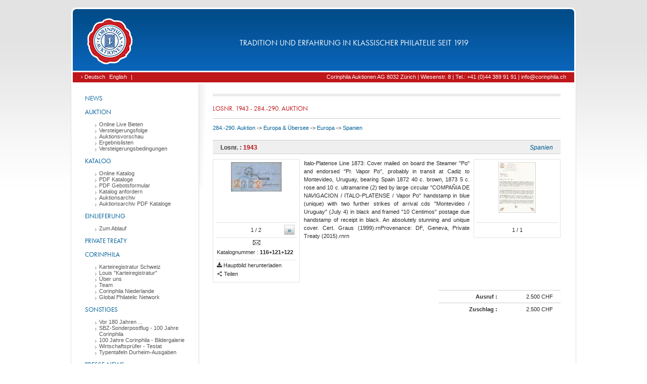

--- FILE ---
content_type: text/html; charset=utf-8
request_url: https://corinphila.ch/de/_auctions/&action=showLot&auctionID=23&lotno=1943
body_size: 9868
content:
<!doctype html>
<!--[if lt IE 7]> <html class="no-js lt-ie9 lt-ie8 lt-ie7" lang="de"> <![endif]-->
<!--[if IE 7]>    <html class="no-js lt-ie9 lt-ie8" lang="de"> <![endif]-->
<!--[if IE 8]>    <html class="no-js lt-ie9" lang="de"> <![endif]-->
<!--[if gt IE 8]><!--> <html class="no-js" lang="de"> <!--<![endif]-->
<head>
    <!--[if lte IE 8]>
    <script src="https://html5shiv.googlecode.com/svn/trunk/html5.js"></script>
    <![endif]-->
    <meta charset="utf-8">
    <title>Losnr. 1943 - 284.-290. Auktion - Corinphila Auktionen | Briefmarken</title>
    
    <meta name="description" content="Italo-Platense Line 1873: Cover mailed on board the Steamer &quot;Po&quot; and endorsed &quot;Pr. Vapor Po&quot;, probably in transit at Cadiz to Montevideo, Uruguay, bearing Spain 1872 40 c. brown, 1873 5 c. rose and 10 c. ultramarine (2) tied by large circular &quot;COMPAÑIA DE NAVIGACION / ITALO-PLATENSE / Vapor Po&quot; handstamp in blue (unique) with two further strikes of arrival cds &quot;Montevideo / Uruguay&quot; (July 4) in black and framed &quot;10 Centimos&quot; postage due handstamp of receipt in black. An absolutely stunning and unique cover. Cert. Graus (1999).rnProvenance: DF, Geneva, Private Treaty (2015).rnrn ">
    <meta name="viewport" content="width=device-width">
    <link rel="shortcut icon" href="https://d2b31trvlkg0kk.cloudfront.net/__gzip/images/corin_ch/fav.8a54d7b7f4166d08c66ab91dfae797bc.ico" type="image/x-icon" />
    <meta property="og:title" content="Losnr. 1943 - 284.-290. Auktion - Corinphila Auktionen | Briefmarken"/>
    <meta property="og:site_name" content="Corinphila Auktionen"/>
    <meta property="og:description" content="Italo-Platense Line 1873: Cover mailed on board the Steamer &quot;Po&quot; and endorsed &quot;Pr. Vapor Po&quot;, probably in transit at Cadiz to Montevideo, Uruguay, bearing Spain 1872 40 c. brown, 1873 5 c. rose and 10 c. ultramarine (2) tied by large circular &quot;COMPAÑIA DE NAVIGACION / ITALO-PLATENSE / Vapor Po&quot; handstamp in blue (unique) with two further strikes of arrival cds &quot;Montevideo / Uruguay&quot; (July 4) in black and framed &quot;10 Centimos&quot; postage due handstamp of receipt in black. An absolutely stunning and unique cover. Cert. Graus (1999).rnProvenance: DF, Geneva, Private Treaty (2015).rnrn "/>
    
    <meta property="og:image" content="https://d2xqn5t7wr4wg1.cloudfront.net/modules/auctions/23/pics/big/951b4ae9c2d73cd724bb607d51253dfd4ee7cc54.jpg"/>
    
    <script>
      (function(d) {
        var config = {
              kitId: 'ofh0alb',
              scriptTimeout: 3000,
              async: true
            },
            h=d.documentElement,t=setTimeout(function(){h.className=h.className.replace(/\bwf-loading\b/g,"")+" wf-inactive";},config.scriptTimeout),tk=d.createElement("script"),f=false,s=d.getElementsByTagName("script")[0],a;h.className+=" wf-loading";tk.src='https://use.typekit.net/'+config.kitId+'.js';tk.async=true;tk.onload=tk.onreadystatechange=function(){a=this.readyState;if(f||a&&a!="complete"&&a!="loaded")return;f=true;clearTimeout(t);try{Typekit.load(config)}catch(e){}};s.parentNode.insertBefore(tk,s)
      })(document);
    </script>
    <link rel="stylesheet" type="text/css" href="https://d2b31trvlkg0kk.cloudfront.net/__gzip/css/corin_ch/main.7c690fbd0f56c4231d30d0305bc1c9a9.css" />
    <script>
      !function(a,b){function c(a,b){try{if("function"!=typeof a)return a;if(!a.bugsnag){var c=e();a.bugsnag=function(d){if(b&&b.eventHandler&&(u=d),v=c,!y){var e=a.apply(this,arguments);return v=null,e}try{return a.apply(this,arguments)}catch(f){throw l("autoNotify",!0)&&(x.notifyException(f,null,null,"error"),s()),f}finally{v=null}},a.bugsnag.bugsnag=a.bugsnag}return a.bugsnag}catch(d){return a}}function d(){B=!1}function e(){var a=document.currentScript||v;if(!a&&B){var b=document.scripts||document.getElementsByTagName("script");a=b[b.length-1]}return a}function f(a){var b=e();b&&(a.script={src:b.src,content:l("inlineScript",!0)?b.innerHTML:""})}function g(b){var c=l("disableLog"),d=a.console;void 0===d||void 0===d.log||c||d.log("[Bugsnag] "+b)}function h(b,c,d){if(d>=5)return encodeURIComponent(c)+"=[RECURSIVE]";d=d+1||1;try{if(a.Node&&b instanceof a.Node)return encodeURIComponent(c)+"="+encodeURIComponent(r(b));var e=[];for(var f in b)if(b.hasOwnProperty(f)&&null!=f&&null!=b[f]){var g=c?c+"["+f+"]":f,i=b[f];e.push("object"==typeof i?h(i,g,d):encodeURIComponent(g)+"="+encodeURIComponent(i))}return e.join("&")}catch(j){return encodeURIComponent(c)+"="+encodeURIComponent(""+j)}}function i(a,b){if(null==b)return a;a=a||{};for(var c in b)if(b.hasOwnProperty(c))try{a[c]=b[c].constructor===Object?i(a[c],b[c]):b[c]}catch(d){a[c]=b[c]}return a}function j(a,b){a+="?"+h(b)+"&ct=img&cb="+(new Date).getTime();var c=new Image;c.src=a}function k(a){var b={},c=/^data\-([\w\-]+)$/;if(a)for(var d=a.attributes,e=0;e<d.length;e++){var f=d[e];if(c.test(f.nodeName)){var g=f.nodeName.match(c)[1];b[g]=f.value||f.nodeValue}}return b}function l(a,b){C=C||k(J);var c=void 0!==x[a]?x[a]:C[a.toLowerCase()];return"false"===c&&(c=!1),void 0!==c?c:b}function m(a){return a&&a.match(D)?!0:(g("Invalid API key '"+a+"'"),!1)}function n(b,c){var d=l("apiKey");if(m(d)&&A){A-=1;var e=l("releaseStage","production"),f=l("notifyReleaseStages");if(f){for(var h=!1,k=0;k<f.length;k++)if(e===f[k]){h=!0;break}if(!h)return}var n=[b.name,b.message,b.stacktrace].join("|");if(n!==w){w=n,u&&(c=c||{},c["Last Event"]=q(u));var o={notifierVersion:H,apiKey:d,projectRoot:l("projectRoot")||a.location.protocol+"//"+a.location.host,context:l("context")||a.location.pathname,userId:l("userId"),user:l("user"),metaData:i(i({},l("metaData")),c),releaseStage:e,appVersion:l("appVersion"),url:a.location.href,userAgent:navigator.userAgent,language:navigator.language||navigator.userLanguage,severity:b.severity,name:b.name,message:b.message,stacktrace:b.stacktrace,file:b.file,lineNumber:b.lineNumber,columnNumber:b.columnNumber,payloadVersion:"2"},p=x.beforeNotify;if("function"==typeof p){var r=p(o,o.metaData);if(r===!1)return}return 0===o.lineNumber&&/Script error\.?/.test(o.message)?g("Ignoring cross-domain script error. See https://bugsnag.com/docs/notifiers/js/cors"):(j(l("endpoint")||G,o),void 0)}}}function o(){var a,b,c=10,d="[anonymous]";try{throw new Error("")}catch(e){a="<generated>\n",b=p(e)}if(!b){a="<generated-ie>\n";var f=[];try{for(var h=arguments.callee.caller.caller;h&&f.length<c;){var i=E.test(h.toString())?RegExp.$1||d:d;f.push(i),h=h.caller}}catch(j){g(j)}b=f.join("\n")}return a+b}function p(a){return a.stack||a.backtrace||a.stacktrace}function q(a){var b={millisecondsAgo:new Date-a.timeStamp,type:a.type,which:a.which,target:r(a.target)};return b}function r(a){if(a){var b=a.attributes;if(b){for(var c="<"+a.nodeName.toLowerCase(),d=0;d<b.length;d++)b[d].value&&"null"!=b[d].value.toString()&&(c+=" "+b[d].name+'="'+b[d].value+'"');return c+">"}return a.nodeName}}function s(){z+=1,a.setTimeout(function(){z-=1})}function t(a,b,c){var d=a[b],e=c(d);a[b]=e}var u,v,w,x={},y=!0,z=0,A=10;x.noConflict=function(){return a.Bugsnag=b,x},x.refresh=function(){A=10},x.notifyException=function(a,b,c,d){b&&"string"!=typeof b&&(c=b,b=void 0),c||(c={}),f(c),n({name:b||a.name,message:a.message||a.description,stacktrace:p(a)||o(),file:a.fileName||a.sourceURL,lineNumber:a.lineNumber||a.line,columnNumber:a.columnNumber?a.columnNumber+1:void 0,severity:d||"warning"},c)},x.notify=function(b,c,d,e){n({name:b,message:c,stacktrace:o(),file:a.location.toString(),lineNumber:1,severity:e||"warning"},d)};var B="complete"!==document.readyState;document.addEventListener?(document.addEventListener("DOMContentLoaded",d,!0),a.addEventListener("load",d,!0)):a.attachEvent("onload",d);var C,D=/^[0-9a-f]{32}$/i,E=/function\s*([\w\-$]+)?\s*\(/i,F="https://notify.bugsnag.com/",G=F+"js",H="2.4.8",I=document.getElementsByTagName("script"),J=I[I.length-1];if(a.atob){if(a.ErrorEvent)try{0===new a.ErrorEvent("test").colno&&(y=!1)}catch(K){}}else y=!1;if(l("autoNotify",!0)){t(a,"onerror",function(b){return function(c,d,e,g,h){var i=l("autoNotify",!0),j={};!g&&a.event&&(g=a.event.errorCharacter),f(j),v=null,i&&!z&&n({name:h&&h.name||"window.onerror",message:c,file:d,lineNumber:e,columnNumber:g,stacktrace:h&&p(h)||o(),severity:"error"},j),b&&b(c,d,e,g,h)}});var L=function(a){return function(b,d){if("function"==typeof b){b=c(b);var e=Array.prototype.slice.call(arguments,2);return a(function(){b.apply(this,e)},d)}return a(b,d)}};t(a,"setTimeout",L),t(a,"setInterval",L),a.requestAnimationFrame&&t(a,"requestAnimationFrame",function(a){return function(b){return a(c(b))}}),a.setImmediate&&t(a,"setImmediate",function(a){return function(){var b=Array.prototype.slice.call(arguments);return b[0]=c(b[0]),a.apply(this,b)}}),"EventTarget Window Node ApplicationCache AudioTrackList ChannelMergerNode CryptoOperation EventSource FileReader HTMLUnknownElement IDBDatabase IDBRequest IDBTransaction KeyOperation MediaController MessagePort ModalWindow Notification SVGElementInstance Screen TextTrack TextTrackCue TextTrackList WebSocket WebSocketWorker Worker XMLHttpRequest XMLHttpRequestEventTarget XMLHttpRequestUpload".replace(/\w+/g,function(b){var d=a[b]&&a[b].prototype;d&&d.hasOwnProperty&&d.hasOwnProperty("addEventListener")&&(t(d,"addEventListener",function(a){return function(b,d,e,f){try{d&&d.handleEvent&&(d.handleEvent=c(d.handleEvent,{eventHandler:!0}))}catch(h){g(h)}return a.call(this,b,c(d,{eventHandler:!0}),e,f)}}),t(d,"removeEventListener",function(a){return function(b,d,e,f){return a.call(this,b,d,e,f),a.call(this,b,c(d),e,f)}}))})}a.Bugsnag=x,"function"==typeof define&&define.amd?define([],function(){return x}):"object"==typeof module&&"object"==typeof module.exports&&(module.exports=x)}(window,window.Bugsnag);
      Bugsnag.apiKey = "7d39ae797869259d8bab073184dbea8e";
    </script>
    <script>
        var pathToDir = '';
        var templatedir = 'default';
        var templateAssetsUrl = 'https://d2b31trvlkg0kk.cloudfront.net/__gzip';
        var instanceFolder = 'corin_ch';
        var languages = [{"short":"de","isocode":"de","language":"Deutsch"},{"short":"en","isocode":"en","language":"English"}];
        var language_data = {"core":{"discard":"verwerfen","save_changes_title":"\u00c4nderungen gespeichert","save_changes_text":"Ihre \u00c4nderungen wurden erfolgreich in der Datenbank gespeichert.","send":"Abschicken","deleteSoftLink":"Softlink l\u00f6schen","editSoftLink":"Softlink bearbeiten","LinkTarget":"Ziel","wrongLinkParameter":"Ihr Ziel ist kein g\u00fcltiger Link, bitte \u00fcberpr\u00fcfen Sie Ihre Eingabe","deleteSoftLinkTitle":"Softlink l\u00f6schen?","deleteSoftLinkMsg":"Wollen Sie diesen Softlink wirklich l\u00f6schen?","internalLink":"interner Link","selectOption":"Option ausw\u00e4hlen"},"auctions":{"startBid":"Ausruf","award":"Zuschlag","lotQuestion":"Frage zu diesem Los","lotRetreatDesc":"Dieses Los wurde leider wieder zur\u00fcckgezogen.","catalogNr":"Katalognummer","start0":"Gebot","notSold":"nicht verkauft","bet":"Bieten","yourBid":"Ihr Gebot","lotQuestionSubject":"Betreff","lotQuestionText":"Nachricht","lot":"Losnr.","bidSingle":"Gebot","bidMultiple":"Gebote","deleteBid":"Gebot l\u00f6schen","changeBid":"Gebot \u00e4ndern","removeBidTitle":"Gebot zur\u00fcckziehen ?","removeBidMsg":"Wollen Sie das Gebot f\u00fcr dieses Los wirklich zur\u00fcckziehen ?","lotFavoriteAdd":"als Favorit speichern","lotFavoriteRemove":"Favorit entfernen","lotSMSRemove":"SMS-Benachrichtigung deaktivieren","lotSMSAdd":"SMS-Benachrichtigung aktivieren","create_autobid":"Autogebot erstellen"}};
        var current_lang = 'de';
        
    </script>
    <script type="text/javascript" src="https://d2b31trvlkg0kk.cloudfront.net/__gzip/javascript/_globals/vendor/modernizr-2.7.2.4f5702f94561e112c083ae934e3a0b56.js"></script>
    <script type="text/javascript" src="https://d2b31trvlkg0kk.cloudfront.net/__gzip/javascript/_globals/vendor/jquery-1.7.1.ddb84c1587287b2df08966081ef063bf.js"></script>
    <script type="text/javascript" src="https://d2b31trvlkg0kk.cloudfront.net/__gzip/javascript/_globals/vendor/jquery-ui-1.8.4.7d548d4eda7021964680ab00f18fbd7a.js"></script>
    <script type="text/javascript" src="https://d2b31trvlkg0kk.cloudfront.net/__gzip/javascript/_globals/vendor/c4ms-slideshow.02c832deb987225c408a27a1b9e27970.js"></script>
    <script type="text/javascript" src="https://d2b31trvlkg0kk.cloudfront.net/__gzip/javascript/_globals/vendor/c4ms-functions.6cae91e2966084aafbe723b3720bfc6f.js"></script>
    <script type="text/javascript" src="https://d2b31trvlkg0kk.cloudfront.net/__gzip/javascript/_globals/vendor/c4ms-main.9ddb50faf59e6eb4efa3ec173be5e168.js"></script>
    <script type="text/javascript" src="https://d2b31trvlkg0kk.cloudfront.net/__gzip/javascript/_globals/vendor/jquery-hotkeys.fb185af65e115611d8d32d8b557c813c.js"></script>
    <script type="text/javascript" src="https://d2b31trvlkg0kk.cloudfront.net/__gzip/javascript/_globals/vendor/jquery-ui-tooltip.cf2f04be37f9fa8495c9af557dc67a0f.js"></script>
    <script type="text/javascript" src="https://d2b31trvlkg0kk.cloudfront.net/__gzip/javascript/_globals/vendor/jquery-ba-bbq-1.2.1.27433b6353d7901659bb0cb09bb2ad85.js"></script>

<script type="text/javascript" src="https://d2b31trvlkg0kk.cloudfront.net/__gzip/javascript/_globals/vendor/jquery-carousel-1.0.1.94dfe0fc379e653b2a615983bc619784.js"></script>
<script type="text/javascript" src="https://d2b31trvlkg0kk.cloudfront.net/__gzip/javascript/_globals/vendor/c4ms-pagination.4c7a4d1850f0b0331545e7567907158c.js"></script>
<script type="text/javascript" src="https://d2b31trvlkg0kk.cloudfront.net/__gzip/javascript/_globals/vendor/jquery-picSlider-1.0.1.e135e60779aeac15e5155eeb5f60f1e1.js"></script>
<script type="text/javascript" src="https://d2b31trvlkg0kk.cloudfront.net/__gzip/javascript/_globals/vendor/jquery-easing-1.3.c0e583d55f5c85b0a1e927e542bfa23d.js"></script>

<script type="text/javascript">
<!-- 
	var currentPage = 1;
	var counter;
	var view = '';
	var auctionID = 23;
	var vOptions = {};
	//var limited= ;
	var gkey = '';
	var catalogPart = '186';
	var countryGroup = '3';
	var country = '5790';
	var showFav =  0;
-->
</script>
<script type="text/javascript" src="https://d2b31trvlkg0kk.cloudfront.net/__gzip/javascript/_globals/vendor/catalog/lotPagination.3cf82467fd97222cd3c0c5f1e0b947b6.js"></script>
<script type="text/javascript" src="https://d2b31trvlkg0kk.cloudfront.net/__gzip/javascript/_globals/vendor/catalog/lots.d51dd28f6f04a36bf9960043f78bb7fc.js"></script>

    <script type="text/javascript">
        if (!c4msEnv) {
            var c4msEnv = {};
        }
        c4msEnv.p2Dir = '';
        c4msEnv.clanguage = 'de';
        c4msEnv.auctionMode = 'basket';
        c4msEnv.pdfQueueData = {"mail_set":false,"ids":[]};
        c4msEnv.notifications = [];
        c4msEnv.shop_basket_counter = '0';
    </script>
</head>
<body class="">
<div id="outerBox">
	<div id="headerBox" class="roundCornerTop">
		<a href="/de/home/"><div id="headerLogo"></div></a>
        <div id="headerText">Tradition und Erfahrung in klassischer Philatelie seit 1919
        </div>
    </div>
    <div id="topNaviBox">
    	<div id="topNaviLeft">
        	<ul>
                
                <li><a href="/de/_auctions/&action=showLot&auctionID=23&lotno=1943" onclick="saveStateToSession();"> &rsaquo; Deutsch</a></li>
                
                <li><a href="/en/_auctions/&action=showLot&auctionID=23&lotno=1943" onclick="saveStateToSession();"> English</a></li>
                
                <li> | </li>
                <li><a href="#"> </a></li>
            </ul>
            <div class="clear"></div>
        </div>
        <div id="topNaviRight">
        	<!-- buildin topNavi Menu here -->
        	<ul>
				
        			<li><a href="https://auction.corinphila.ch/de/kontakt/">Corinphila Auktionen AG 8032 Zürich | Wiesenstr. 8 | Tel.: +41 (0)44 389 91 91 | info@corinphila.ch</a></li>
           		
            </ul>
           	<!-- END : buildin topNavi Menu here -->
            <div class="clear"></div>
        </div>
        <div class="clear"></div>
    </div>
    <div id="mainBox" class="clearfix">
    	<div id="leftContentBox">
            
            <div id="menuBox">
            <ul = id="menu"><li class="menu_leaf" id="menu_103"><a href="/de/home/" style="padding-left:10;">News</a></li><li class="menu_leaf" id="menu_44"><a href="/de/_news/?action=show&id=135" style="padding-left:10;">Auktion</a><ul id="menu_entries_44"><li class="menu_leaf" id="menu_189"><a href="/de/_pages/&action=show&id=90" style="padding-left:30;">Online Live Bieten</a></li><li class="menu_leaf" id="menu_190"><a href="https://f660b8feb5396b87e648727b5bf147a985cd65b2-customer-media.s3.amazonaws.com/PDF/357/357_Schedule.pdf" style="padding-left:30;">Versteigerungsfolge</a></li><li class="menu_leaf" id="menu_147"><a href="/de/_pages/&action=show&id=216" style="padding-left:30;">Auktionsvorschau</a></li><li class="menu_leaf" id="menu_116"><a href="/de/_pages/&action=show&id=215" style="padding-left:30;">Ergebnislisten</a></li><li class="menu_leaf" id="menu_50"><a href="/de/versteigerungsbedingungen/" style="padding-left:30;">Versteigerungsbedingungen</a></li></ul></li><li class="menu_leaf" id="menu_124"><a href="http://auction.corinphila.ch/" style="padding-left:10;">Katalog</a><ul id="menu_entries_124"><li class="menu_leaf" id="menu_73"><a href="https://auction.corinphila.ch/" style="padding-left:30;">Online Katalog</a></li><li class="menu_leaf" id="menu_84"><a href="/de/_pages/&action=show&id=214" style="padding-left:30;">PDF Kataloge</a></li><li class="menu_leaf" id="menu_138"><a href="/de/_pages/&action=show&id=82" style="padding-left:30;">PDF Gebotsformular</a></li><li class="menu_leaf" id="menu_117"><a href="https://auction.corinphila.ch/de/kataloganforderung/" style="padding-left:30;">Katalog anfordern</a></li><li class="menu_leaf" id="menu_97"><a href="/de/_pages/&action=show&id=211" style="padding-left:30;">Auktionsarchiv</a></li><li class="menu_leaf" id="menu_167"><a href="/de/_pages/&action=show&id=152" style="padding-left:30;">Auktionsarchiv PDF Kataloge</a></li></ul></li><li class="menu_leaf" id="menu_54"><a href="/de/ablauf/" style="padding-left:10;">Einlieferung</a><ul id="menu_entries_54"><li class="menu_leaf" id="menu_56"><a href="/de/ablauf/" style="padding-left:30;">Zum Ablauf</a></li></ul></li><li class="menu_leaf" id="menu_125"><a href="/de/_pages/&action=show&id=107" style="padding-left:10;">Private Treaty</a></li><li class="menu_leaf" id="menu_57"><a href="" style="padding-left:10;">Corinphila</a><ul id="menu_entries_57"><li class="menu_leaf" id="menu_173"><a href="/de/karteiregistratur/" style="padding-left:30;">Karteiregistratur Schweiz</a></li><li class="menu_leaf" id="menu_158"><a href="/de/great-britain-card-index/" style="padding-left:30;">Louis "Karteiregistratur"</a></li><li class="menu_leaf" id="menu_60"><a href="/de/ueber-uns/" style="padding-left:30;">Über uns</a></li><li class="menu_leaf" id="menu_58"><a href="/de/team/" style="padding-left:30;">Team</a></li><li class="menu_leaf" id="menu_87"><a href="http://www.corinphila.nl/" style="padding-left:30;">Corinphila Niederlande</a></li><li class="menu_leaf" id="menu_100"><a href="/de/global-philatelic-network/" style="padding-left:30;">Global Philatelic Network</a></li></ul></li><li class="menu_leaf" id="menu_123"><a href="/de/wirtschaftspruefer-testat/" style="padding-left:10;">Sonstiges</a><ul id="menu_entries_123"><li class="menu_leaf" id="menu_168"><a href="/de/_pages/&action=show&id=154" style="padding-left:30;">Vor 180 Jahren ...</a></li><li class="menu_leaf" id="menu_163"><a href="/de/_galleries/&action=show&id=1851" style="padding-left:30;">SBZ-Sonderpostflug - 100 Jahre Corinphila </a></li><li class="menu_leaf" id="menu_162"><a href="/de/_galleries/&action=show&id=1850" style="padding-left:30;">100 Jahre Corinphila - Bildergalerie</a></li><li class="menu_leaf" id="menu_118"><a href="/de/wirtschaftspruefer-testat/" style="padding-left:30;">Wirtschaftsprüfer - Testat</a></li><li class="menu_leaf" id="menu_177"><a href="/de/_galleries/&action=show&id=1861" style="padding-left:30;">Typentafeln Durheim-Ausgaben</a></li></ul></li><li class="menu_leaf" id="menu_128"><a href="/de/_pages/&action=show&id=193" style="padding-left:10;">Presse-News</a><ul id="menu_entries_128"><li class="menu_leaf" id="menu_119"><a href="/de/_pages/&action=show&id=193" style="padding-left:30;">Pressemitteilung April 2023</a></li></ul></li><li class="menu_leaf" id="menu_129"><a href="/de/numismatik/" style="padding-left:10;">Numismatik</a><ul id="menu_entries_129"><li class="menu_leaf" id="menu_130"><a href="/de/numismatik/" style="padding-left:30;">SINCONA</a></li></ul></li><li class="menu_leaf" id="menu_64"><a href="/de/impressum/" style="padding-left:10;">Kontakt</a><ul id="menu_entries_64"><li class="menu_leaf" id="menu_67"><a href="/de/hotels/" style="padding-left:30;">Hotels</a></li><li class="menu_leaf" id="menu_155"><a href="/de/_pages/&action=show&id=122" style="padding-left:30;">Datenschutz</a></li><li class="menu_leaf" id="menu_65"><a href="/de/impressum/" style="padding-left:30;">Impressum</a></li><li class="menu_leaf" id="menu_66"><a href="/de/impressum/" style="padding-left:30;">Kontakt</a></li></ul></li>
            </div>
        </div>
        <div id="rightContentBox">
        	
    
            <div id="headerPic">
            </div>
            
            <div class="preContentBox">
                

<div id="catalogOptions">
	<script type="text/javascript">
		var bids = {};
		var favs = [];
        var showFav = false;
        var sms = [];
        var limitedLots = [];
        var auction = {"id":"23","currency":"CHF","no":"0","startDate":"2022-05-27 14:34:07","auction_start_parts":{"day":"27","month_name":"May","year":"2022"},"endDate":"2022-06-04 14:34:07","auction_end_parts":{"day":"4","month_name":"June","year":"2022"},"status":"closed","smsEnabled":false,"questionEnabled":false,"autobidding_enabled":false,"show_current_bid":false,"show_maxAuctionPrice":false,"name":"284.-290. Auktion","description":null};
        if ( !c4msEnv) {
           var c4msEnv = {};
        }
        c4msEnv.p2Dir = '';
        c4msEnv.clanguage = 'de';
        c4msEnv.auctionMode = 'basket';
        c4msEnv.auctionBids = {};
        c4msEnv.auctionData = {"id":"23","currency":"CHF","no":"0","startDate":"2022-05-27 14:34:07","auction_start_parts":{"day":"27","month_name":"May","year":"2022"},"endDate":"2022-06-04 14:34:07","auction_end_parts":{"day":"4","month_name":"June","year":"2022"},"status":"closed","smsEnabled":false,"questionEnabled":false,"autobidding_enabled":false,"show_current_bid":false,"show_maxAuctionPrice":false,"name":"284.-290. Auktion","description":null};
        c4msEnv.auctionFavorites = [];
        c4msEnv.auctionSms = [];
	</script>
    
    <div class="clear"></div>
</div>



            </div>
            <div class="contentBox mainContent">
                
<h1 class="centered">Losnr. 1943 - 284.-290. Auktion</h1>
<div id="pathBox">
  <a href="/de/_auctions/&action=showAuctionOverview&auctionID=23">284.-290. Auktion</a>
  -> <a href="/de/_auctions/&action=showAuctionOverview&auctionID=23&catalogPart=186">Europa & Übersee</a>
   -> <a href="/de/_auctions/&action=showAuctionGroup&auctionID=23&catalogPart=186&group=3">Europa</a>
  -> <a href="">Spanien</a>
  <br/><br/>
</div>



<div id="lotsContainer">
<ul id="lotsPages">
    <li class="lotsContent">
    
        <a id="1943"></a>
		<div class="lot" data-lotNo="1943">
        	<div class="bookmark_left_red">
            	<h3>
            		Losnr. : <a href="/de/_auctions/&action=showLot&auctionID=23&lotno=1943"><span class="lotno lotTitle">1943</span></a>
            		<span class="lotCountry">Spanien</span>
            	</h3>
            </div>
            <div class="lotBox">
        	    
                <div class="lotPic">
                    
                    <div class="picContainer">
                        <ul>
                            
                            <li>
                                <a href="https://d2xqn5t7wr4wg1.cloudfront.net/modules/auctions/23/pics/big/951b4ae9c2d73cd724bb607d51253dfd4ee7cc54.jpg" class="rb-js-lightbox noGraphic" target="_blank" data-gallery="gallery-1943" data-downloadable="1">
                                    <img src="[data-uri]"
                                         data-src="https://d2xqn5t7wr4wg1.cloudfront.net/modules/auctions/23/pics/small/951b4ae9c2d73cd724bb607d51253dfd4ee7cc54.jpg"
                                         class="lazyload noborder"
                                         alt="loading image"/>
                                </a>
                            </li>
                            
                            <li>
                                <a href="https://d2xqn5t7wr4wg1.cloudfront.net/modules/auctions/23/pics/big/8b9c25cf0d2cbbbc94b54597a3f90600ece2290c.jpg" class="rb-js-lightbox noGraphic" target="_blank" data-gallery="gallery-1943" data-downloadable="1">
                                    <img src="[data-uri]"
                                         data-src="https://d2xqn5t7wr4wg1.cloudfront.net/modules/auctions/23/pics/small/8b9c25cf0d2cbbbc94b54597a3f90600ece2290c.jpg"
                                         class="lazyload noborder"
                                         alt="loading image"/>
                                </a>
                            </li>
                            
                        </ul>
                    </div>
                    <div class="picDesc">
                        
                        	<div class="picControl">
                            	<button class="picControlLeft normalBtn floatLeft hide">&laquo;</button>
                            	<button class="picControlRight normalBtn floatRight">&raquo;</button>
                            </div>
                        
                        <div class="picCounter"><span class="current">1</span> / 2</div>
                    </div>
                    
                    
                    <div class="conds">
                    	
                        	<span class="lot-cond lot-cond-6">
                        		<img src="https://d2b31trvlkg0kk.cloudfront.net/__gzip/images/_globals/icons/conds/6.gif" class="noborder"/>
                        	</span>
                        	
                    	
                    	<div class="textLeft">Katalognummer : <strong class="cat_nr">116+121+122</strong></div>
                    </div>
                	
                    <div class="lot-buttons">
                        
                        
                        <a class="lotDownloadBtn" data-lotNo="1943" data-auctionId="23"
                           data-mainImage="https://d2xqn5t7wr4wg1.cloudfront.net/modules/auctions/23/pics/big/951b4ae9c2d73cd724bb607d51253dfd4ee7cc54.jpg"><i class="icon-download"></i> Hauptbild herunterladen</a>
                        
                        <a class="c4ms-sharer" data-url="/de/_auctions/&action=showLot&auctionID=23&lotno=1943"><i class="icon-share"></i> Teilen</a>
                    </div>
                </div>
                <div class="lotDesc">
                    <div class="datatext">
                        
                        <div class="lotCertificates">
                            <div class="picContainer">
                                <ul>
                                    
                                    <li><a href="https://d2xqn5t7wr4wg1.cloudfront.net/modules/auctions/23/certificates/big/757fa9a8ab640a7da1cbf670f36075908aa8c2eb.jpg"  class="rb-js-lightbox noGraphic" target="_blank" data-gallery="gallery-certi-1943" data-downloadable="1">
                                        <img src="https://d2xqn5t7wr4wg1.cloudfront.net/modules/auctions/23/certificates/small/757fa9a8ab640a7da1cbf670f36075908aa8c2eb.jpg" class="noborder" alt="load pic"/></a></li>
                                    
                                </ul>
                            </div>
                            <div class="picDesc">
                                
                                <div class="picCounter"><span class="current">1</span> / 1</div>
                            </div>
                        </div>
                        
                        <span class="text">Italo-Platense Line 1873: Cover mailed on board the Steamer "Po" and endorsed "Pr. Vapor Po", probably in transit at Cadiz to Montevideo, Uruguay, bearing Spain 1872 40 c. brown, 1873 5 c. rose and 10 c. ultramarine (2) tied by large circular "COMPAÑIA DE NAVIGACION / ITALO-PLATENSE / Vapor Po" handstamp in blue (unique) with two further strikes of arrival cds "Montevideo / Uruguay" (July 4) in black and framed "10 Centimos" postage due handstamp of receipt in black. An absolutely stunning and unique cover. Cert. Graus (1999).rnProvenance: DF, Geneva, Private Treaty (2015).rnrn </span>
                        <div class="clear"></div>
                     </div>
                    <div class="lotAttr">
                    	<div class="auctionListingLinks">
                    		
                            
                            
                        </div>

                        <div class="prices">
                            <div class="start">
                                Ausruf :
                                <span class="value">
                                    
                                        2.500 CHF
                                    
                                    
                                </span>
                            </div>
                            
                            <div class="bid">
                                Zuschlag : <span class="value">2.500 CHF</span>
                            </div>
                        </div>
                        <div class="clear"></div>
                    </div>
                </div>
                <div class="clear"></div>
                
            </div>
        </div>
        <div class="clear"></div>
    
    </li>
</ul>
</div>

<div class="pagination"></div>

            </div>
        </div>
        <div class="clear"></div>
    </div>
    <div id="debugOutput" class="hide">
	
	</div>
</div>


<div class="overlay" id="overlay_content"></div>
<div class="overlay" id="overlay_bg"></div>
<div id="dialog" title="" class="hide">
    <span id="dialog-icon" class="ui-icon" style="float:left; margin:0 7px 50px 0;"></span>
    <p id="dialog-text"></p>
</div>

<div class="c4ms-promt bid-dialog" style="display: none;">
    <div class="c4ms-promt-title c4ms-promt-title-draggable">
        <span class="c4ms-promt-title-text"></span>
        <span class="c4ms-promt-title-close"></span>
    </div>
    <div class="c4ms-promt-content">
        <div class="bid-label"></div>
        <input type="text" class="c4ms-input">

        <div class="bid-dialog-message c4ms-label"></div>
        <div class="bid-dialog-incrementButtons">
            <button></button>
            <button></button>
        </div>
    </div>
    <div class="c4ms-promt-buttons">
        <button name="ok">Gebot speichern</button>
        <button name="cancel">abbrechen</button>
        <button name="finish">Gebote abschicken</button>
    </div>
</div>

<div class="c4ms-promt auction-pdf-email-dialog" style="display: none;">
    <div class="c4ms-promt-title c4ms-promt-title-draggable">
        <span class="c4ms-promt-title-text">E-Mail Benachrichtigung für PDF Download</span>
        <span class="c4ms-promt-title-close"></span>
    </div>
    <div class="c4ms-promt-content">
        
        <div class="c4ms-label email-label">E-Mail Adresse</div>
        <input type="email" class="c4ms-input">
        <div class="c4ms-label bid-dialog-message"></div>
    </div>
    <div class="c4ms-promt-buttons">
        <button name="ok">E-Mail speichern</button>
        <button name="cancel">abbrechen</button>
    </div>
</div>



<script type="text/javascript" src="https://d2b31trvlkg0kk.cloudfront.net/__gzip/javascript/_globals/vendor/lazysizes-1.3.2.min.e3e805233df5e1c5d8a70b375d8a797f.js"></script>

<script>
    (function() {
        -1<document.cookie.indexOf("ga-disable-UA-54392917-1=true")&&(window["ga-disable-UA-54392917-1"]=!0);window.gaOptout=function(){document.cookie="ga-disable-UA-54392917-1=true; expires=Thu, 31 Dec 2099 23:59:59 UTC; path=/";window["ga-disable-UA-54392917-1"]=!0};

        (function(i,s,o,g,r,a,m){i['GoogleAnalyticsObject']=r;i[r]=i[r]||function(){
            (i[r].q=i[r].q||[]).push(arguments)},i[r].l=1*new Date();a=s.createElement(o),
                m=s.getElementsByTagName(o)[0];a.async=1;a.src=g;m.parentNode.insertBefore(a,m)
        })(window,document,'script','//www.google-analytics.com/analytics.js','ga');

        ga('create', 'UA-54392917-1', 'corinphila.ch');
        ga('set', 'anonymizeIp', true);
        ga('send', 'pageview');
    }())
</script>

<script type="text/javascript" src="https://d2b31trvlkg0kk.cloudfront.net/__gzip/javascript/_globals/remobidFrontend.0fbf09b8b9954cfea9da7b5789236d1f.js"></script>
<script type="text/javascript" src="https://d2b31trvlkg0kk.cloudfront.net/__gzip/javascript/_globals/vendor/shopFrontend_templates.91872e2e787dbfcb1a7283047e4fe47b.js" charset="UTF-8"></script>
<script type="text/javascript" src="https://d2b31trvlkg0kk.cloudfront.net/__gzip/javascript/_globals/vendor/shopFrontend.min.1e0ebfd4dd0c0b9ed9b71ea69732ef28.js"></script>
<script type="text/javascript" src="https://d2b31trvlkg0kk.cloudfront.net/__gzip/javascript/_globals/vendor/jquery-picSlider-1.0.1.e135e60779aeac15e5155eeb5f60f1e1.js"></script>
<script type="text/javascript" src="https://d2b31trvlkg0kk.cloudfront.net/__gzip/javascript/_globals/vendor/jquery-easing-1.3.c0e583d55f5c85b0a1e927e542bfa23d.js"></script>
<script>
  $(document).ready(function(){
    $('.lotPic').each(function(){
      $(this).picSlider({
        btnNext: $('.picControlRight',this),
        btnPrev: $('.picControlLeft',this),
        circular : false
      });
    });
  });
</script>


<a href="/geheim" style="visibility: hidden; display: none;"></a>
<div style="display:none; height: 0; width: 0;">
  <script type="application/javascript">
    (function() {
      // compiled version
      var a=Boolean(""),b=Boolean(""),c=Boolean("");if(window.sessionStorage)try{a||("1"==="1"&&""===""&&window.sessionStorage.removeItem("l_checkState"));var d=window.sessionStorage.getItem("l_checkState");d&&"1#"!==d&&Bugsnag.notifyException(Error("state error"),{i:"1",u:"",s:d,"hCf":"","ht":"Root=1-6971569a-39e0c5314baaae4058b3dd65"});b&&window.sessionStorage.setItem("l_checkState","1#");c&&window.sessionStorage.removeItem("l_checkState")}catch(e){Bugsnag.notifyException(e,"BugCheckerError")};
    })();
  </script>
</div>
</body>
</html>

--- FILE ---
content_type: application/javascript
request_url: https://d2b31trvlkg0kk.cloudfront.net/__gzip/javascript/_globals/vendor/jquery-ui-tooltip.cf2f04be37f9fa8495c9af557dc67a0f.js
body_size: 1324
content:
/*
 * jQuery UI Tooltip @VERSION
 *
 * Copyright 2010, AUTHORS.txt (http://jqueryui.com/about)
 * Dual licensed under the MIT or GPL Version 2 licenses.
 * http://jquery.org/license
 *
 * http://docs.jquery.com/UI/Tooltip
 *
 * Depends:
 *	jquery.ui.core.js
 *	jquery.ui.widget.js
 *	jquery.ui.position.js
 */
(function($) {

var increments = 0;

$.widget("ui.tooltip", {
	options: {
		items: "[title]",
		content: function() {
			return $(this).attr("title");
		},
		position: {
			my: "left center",
			at: "right center",
			offset: "15 0"
		}
	},
	_create: function() {
		var self = this;
		this.tooltip = $("<div></div>")
			.attr("id", "ui-tooltip-" + increments++)
			.attr("role", "tooltip")
			.attr("aria-hidden", "true")
			.addClass("ui-tooltip ui-widget ui-corner-all ui-widget-content")
			.appendTo(document.body)
			.hide();
		this.tooltipContent = $("<div></div>")
			.addClass("ui-tooltip-content")
			.appendTo(this.tooltip);
		this.opacity = this.tooltip.css("opacity");
		$('.tooltip')
			.live("focus.tooltip mouseover.tooltip", function(event) {
				self.open( event );
			})
			.live("blur.tooltip mouseout.tooltip", function(event) {
				self.close( event );
			});
	},
	
	enable: function() {
		this.options.disabled = false;
	},
	
	disable: function() {
		this.options.disabled = true;
	},
	
	destroy: function() {
		this.tooltip.remove();
		$.Widget.prototype.destroy.apply(this, arguments);
	},
	
	widget: function() {
		return this.element.pushStack(this.tooltip.get());
	},
	
	open: function(event) {
		var target = $(event && event.target || this.element).closest(this.options.items);
		// already visible? possible when both focus and mouseover events occur
		if (this.current && this.current[0] == target[0])
			return;
		var self = this;
		this.current = target;
		this.currentTitle = target.attr("title");
		var content = this.options.content.call(target[0], function(response) {
			// IE may instantly serve a cached response, need to give it a chance to finish with _show before that
			setTimeout(function() {
				// ignore async responses that come in after the tooltip is already hidden
				if (self.current == target)
					self._show(event, target, response);
			}, 13);
		});
		if (content) {
			self._show(event, target, content);
		}
	},
	
	_show: function(event, target, content) {
		if (!content)
			return;
		
		target.attr("title", "");
		
		if (this.options.disabled)
			return;
			
		this.tooltipContent.html(content);
		this.tooltip.css({
			top: 0,
			left: 0
		}).show().position( $.extend({
			of: target
		}, this.options.position )).hide();
		
		this.tooltip.attr("aria-hidden", "false");
		target.attr("aria-describedby", this.tooltip.attr("id"));

		this.tooltip.stop(false, true).fadeIn();

		this._trigger( "open", event );
	},
	
	close: function(event) {
		if (!this.current)
			return;
		
		var current = this.current;
		this.current = null;
		current.attr("title", this.currentTitle);
		
		if (this.options.disabled)
			return;
		
		current.removeAttr("aria-describedby");
		this.tooltip.attr("aria-hidden", "true");
		
		this.tooltip.stop(false, true).fadeOut();
		
		this._trigger( "close", event );
	}
	
});

})(jQuery);